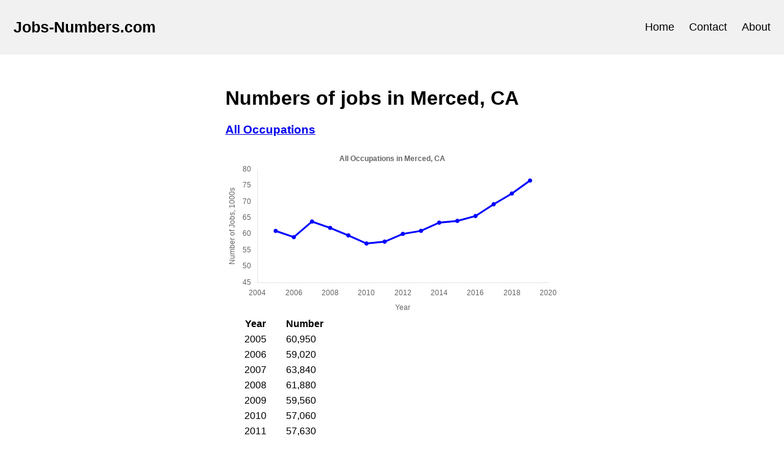

--- FILE ---
content_type: text/html; charset=utf-8
request_url: https://www.jobs-numbers.com/merced-ca.html
body_size: 5758
content:

<!DOCTYPE html>

<html>

<head>

<!-- Global site tag (gtag.js) - Google Analytics -->
<script async src="https://www.googletagmanager.com/gtag/js?id=UA-145394817-1"></script>
<script>
  window.dataLayer = window.dataLayer || [];
  function gtag(){dataLayer.push(arguments);}
  gtag('js', new Date());

  gtag('config', 'UA-145394817-1');
</script>


<link rel="stylesheet" type="text/css" href="static/style.css">
<script src="https://www.chartjs.org/dist/2.8.0/Chart.min.js"></script>
<script src="/js/scripts.js"></script>
<meta name="viewport" content="width=device-width, initial-scale=1">


<title>Occupation Statistics For Merced, CA | jobs-numbers.com</title>


</head>

<main>
    <body>
        <div class="header">
            <a href="/" class="logo">Jobs-Numbers.com</a>
            <div class="header-right">
                <a id="head-home" href="/">Home</a>
                <a id="head-contact" href="/contact.html">Contact</a>
                <a id="head-about" href="/about.html">About</a>
            </div>
        </div>
        <script>
            var activeDict = {
                "/":"head-home",
                "/contact.html":"head-contact",
                "/about.html":"head-about",
            }
            var url = window.location.pathname            
            if (url in activeDict) {
                elementId = activeDict[url]
                document.getElementById(elementId).setAttribute('class','active')
            }
        </script>
        <div id="article-content">
            

    <h1>Numbers of jobs in Merced, CA</h1>
    
    
        <div>
            
        <a href="merced-ca-all-occupations.html">
            <h3>All Occupations</h3>
        </a>
    
    
        
        <div>
        <canvas id="canvas_1"></canvas>
    </div>
    <script>
            var x_data=[2005,2006,2007,2008,2009,2010,2011,2012,2013,2014,2015,2016,2017,2018,2019,];
            var y_data=[60950.0,59020.0,63840.0,61880.0,59560.0,57060.0,57630.0,60030.0,60970.0,63510.0,64040.0,65550.0,69200.0,72510.0,76520.0,];
            var plotData = new PlotDataHolder(x_data, y_data, 'All Occupations', 'Merced, CA', 'canvas_1');
            addPlot(plotData);
    </script>
        
    
    <table>
        <tr>
            <th>Year</th>
            <th>Number</th>
        </tr>
        
            <tr>
                <td>2005</td>
                <td>60,950</td>
            </tr>
        
            <tr>
                <td>2006</td>
                <td>59,020</td>
            </tr>
        
            <tr>
                <td>2007</td>
                <td>63,840</td>
            </tr>
        
            <tr>
                <td>2008</td>
                <td>61,880</td>
            </tr>
        
            <tr>
                <td>2009</td>
                <td>59,560</td>
            </tr>
        
            <tr>
                <td>2010</td>
                <td>57,060</td>
            </tr>
        
            <tr>
                <td>2011</td>
                <td>57,630</td>
            </tr>
        
            <tr>
                <td>2012</td>
                <td>60,030</td>
            </tr>
        
            <tr>
                <td>2013</td>
                <td>60,970</td>
            </tr>
        
            <tr>
                <td>2014</td>
                <td>63,510</td>
            </tr>
        
            <tr>
                <td>2015</td>
                <td>64,040</td>
            </tr>
        
            <tr>
                <td>2016</td>
                <td>65,550</td>
            </tr>
        
            <tr>
                <td>2017</td>
                <td>69,200</td>
            </tr>
        
            <tr>
                <td>2018</td>
                <td>72,510</td>
            </tr>
        
            <tr>
                <td>2019</td>
                <td>76,520</td>
            </tr>
        
    </table>
        </div>
    
        <div>
            
        <a href="merced-ca-management-occupations.html">
            <h3>Management Occupations</h3>
        </a>
    
    
        
        <div>
        <canvas id="canvas_2"></canvas>
    </div>
    <script>
            var x_data=[2005,2006,2007,2008,2009,2010,2011,2012,2013,2014,2015,2016,2017,2018,2019,];
            var y_data=[1840.0,1650.0,1960.0,1930.0,1930.0,1730.0,1860.0,1950.0,2210.0,2360.0,2400.0,2230.0,2230.0,2130.0,2300.0,];
            var plotData = new PlotDataHolder(x_data, y_data, 'Management Occupations', 'Merced, CA', 'canvas_2');
            addPlot(plotData);
    </script>
        
    
    <table>
        <tr>
            <th>Year</th>
            <th>Number</th>
        </tr>
        
            <tr>
                <td>2005</td>
                <td>1,840</td>
            </tr>
        
            <tr>
                <td>2006</td>
                <td>1,650</td>
            </tr>
        
            <tr>
                <td>2007</td>
                <td>1,960</td>
            </tr>
        
            <tr>
                <td>2008</td>
                <td>1,930</td>
            </tr>
        
            <tr>
                <td>2009</td>
                <td>1,930</td>
            </tr>
        
            <tr>
                <td>2010</td>
                <td>1,730</td>
            </tr>
        
            <tr>
                <td>2011</td>
                <td>1,860</td>
            </tr>
        
            <tr>
                <td>2012</td>
                <td>1,950</td>
            </tr>
        
            <tr>
                <td>2013</td>
                <td>2,210</td>
            </tr>
        
            <tr>
                <td>2014</td>
                <td>2,360</td>
            </tr>
        
            <tr>
                <td>2015</td>
                <td>2,400</td>
            </tr>
        
            <tr>
                <td>2016</td>
                <td>2,230</td>
            </tr>
        
            <tr>
                <td>2017</td>
                <td>2,230</td>
            </tr>
        
            <tr>
                <td>2018</td>
                <td>2,130</td>
            </tr>
        
            <tr>
                <td>2019</td>
                <td>2,300</td>
            </tr>
        
    </table>
        </div>
    
        <div>
            
        <a href="merced-ca-business-and-financial-operations-occupations.html">
            <h3>Business and Financial Operations Occupations</h3>
        </a>
    
    
        
        <div>
        <canvas id="canvas_3"></canvas>
    </div>
    <script>
            var x_data=[2005,2006,2007,2008,2009,2010,2011,2012,2013,2014,2015,2016,2017,2018,2019,];
            var y_data=[850.0,930.0,1180.0,1120.0,960.0,850.0,980.0,1030.0,1070.0,1230.0,1270.0,1520.0,1660.0,1810.0,1710.0,];
            var plotData = new PlotDataHolder(x_data, y_data, 'Business and Financial Operations Occupations', 'Merced, CA', 'canvas_3');
            addPlot(plotData);
    </script>
        
    
    <table>
        <tr>
            <th>Year</th>
            <th>Number</th>
        </tr>
        
            <tr>
                <td>2005</td>
                <td>850</td>
            </tr>
        
            <tr>
                <td>2006</td>
                <td>930</td>
            </tr>
        
            <tr>
                <td>2007</td>
                <td>1,180</td>
            </tr>
        
            <tr>
                <td>2008</td>
                <td>1,120</td>
            </tr>
        
            <tr>
                <td>2009</td>
                <td>960</td>
            </tr>
        
            <tr>
                <td>2010</td>
                <td>850</td>
            </tr>
        
            <tr>
                <td>2011</td>
                <td>980</td>
            </tr>
        
            <tr>
                <td>2012</td>
                <td>1,030</td>
            </tr>
        
            <tr>
                <td>2013</td>
                <td>1,070</td>
            </tr>
        
            <tr>
                <td>2014</td>
                <td>1,230</td>
            </tr>
        
            <tr>
                <td>2015</td>
                <td>1,270</td>
            </tr>
        
            <tr>
                <td>2016</td>
                <td>1,520</td>
            </tr>
        
            <tr>
                <td>2017</td>
                <td>1,660</td>
            </tr>
        
            <tr>
                <td>2018</td>
                <td>1,810</td>
            </tr>
        
            <tr>
                <td>2019</td>
                <td>1,710</td>
            </tr>
        
    </table>
        </div>
    
        <div>
            
        <a href="merced-ca-computer-and-mathematical-occupations.html">
            <h3>Computer and Mathematical Occupations</h3>
        </a>
    
    
        
        <div>
        <canvas id="canvas_4"></canvas>
    </div>
    <script>
            var x_data=[2005,2006,2007,2008,2009,2010,2011,2012,2013,2014,2015,2016,2017,2018,2019,];
            var y_data=[240.0,290.0,240.0,240.0,240.0,250.0,300.0,270.0,270.0,500.0,560.0,600.0,290.0,170.0,120.0,];
            var plotData = new PlotDataHolder(x_data, y_data, 'Computer and Mathematical Occupations', 'Merced, CA', 'canvas_4');
            addPlot(plotData);
    </script>
        
    
    <table>
        <tr>
            <th>Year</th>
            <th>Number</th>
        </tr>
        
            <tr>
                <td>2005</td>
                <td>240</td>
            </tr>
        
            <tr>
                <td>2006</td>
                <td>290</td>
            </tr>
        
            <tr>
                <td>2007</td>
                <td>240</td>
            </tr>
        
            <tr>
                <td>2008</td>
                <td>240</td>
            </tr>
        
            <tr>
                <td>2009</td>
                <td>240</td>
            </tr>
        
            <tr>
                <td>2010</td>
                <td>250</td>
            </tr>
        
            <tr>
                <td>2011</td>
                <td>300</td>
            </tr>
        
            <tr>
                <td>2012</td>
                <td>270</td>
            </tr>
        
            <tr>
                <td>2013</td>
                <td>270</td>
            </tr>
        
            <tr>
                <td>2014</td>
                <td>500</td>
            </tr>
        
            <tr>
                <td>2015</td>
                <td>560</td>
            </tr>
        
            <tr>
                <td>2016</td>
                <td>600</td>
            </tr>
        
            <tr>
                <td>2017</td>
                <td>290</td>
            </tr>
        
            <tr>
                <td>2018</td>
                <td>170</td>
            </tr>
        
            <tr>
                <td>2019</td>
                <td>120</td>
            </tr>
        
    </table>
        </div>
    
        <div>
            
        <a href="merced-ca-architecture-and-engineering-occupations.html">
            <h3>Architecture and Engineering Occupations</h3>
        </a>
    
    
        
        <div>
        <canvas id="canvas_5"></canvas>
    </div>
    <script>
            var x_data=[2005,2006,2007,2008,2009,2010,2011,2012,2013,2014,2015,2016,2017,2018,2019,];
            var y_data=[80.0,30.0,130.0,30.0,110.0,70.0,50.0,60.0,80.0,80.0,90.0,130.0,100.0,100.0,50.0,];
            var plotData = new PlotDataHolder(x_data, y_data, 'Architecture and Engineering Occupations', 'Merced, CA', 'canvas_5');
            addPlot(plotData);
    </script>
        
    
    <table>
        <tr>
            <th>Year</th>
            <th>Number</th>
        </tr>
        
            <tr>
                <td>2005</td>
                <td>80</td>
            </tr>
        
            <tr>
                <td>2006</td>
                <td>30</td>
            </tr>
        
            <tr>
                <td>2007</td>
                <td>130</td>
            </tr>
        
            <tr>
                <td>2008</td>
                <td>30</td>
            </tr>
        
            <tr>
                <td>2009</td>
                <td>110</td>
            </tr>
        
            <tr>
                <td>2010</td>
                <td>70</td>
            </tr>
        
            <tr>
                <td>2011</td>
                <td>50</td>
            </tr>
        
            <tr>
                <td>2012</td>
                <td>60</td>
            </tr>
        
            <tr>
                <td>2013</td>
                <td>80</td>
            </tr>
        
            <tr>
                <td>2014</td>
                <td>80</td>
            </tr>
        
            <tr>
                <td>2015</td>
                <td>90</td>
            </tr>
        
            <tr>
                <td>2016</td>
                <td>130</td>
            </tr>
        
            <tr>
                <td>2017</td>
                <td>100</td>
            </tr>
        
            <tr>
                <td>2018</td>
                <td>100</td>
            </tr>
        
            <tr>
                <td>2019</td>
                <td>50</td>
            </tr>
        
    </table>
        </div>
    
        <div>
            
        <a href="merced-ca-life-physical-and-social-science-occupations.html">
            <h3>Life, Physical, and Social Science Occupations</h3>
        </a>
    
    
        
        <div>
        <canvas id="canvas_6"></canvas>
    </div>
    <script>
            var x_data=[2005,2006,2007,2008,2009,2010,2011,2012,2013,2014,2015,2016,2017,2018,2019,];
            var y_data=[130.0,140.0,40.0,140.0,110.0,150.0,190.0,120.0,180.0,560.0,360.0,450.0,210.0,300.0,220.0,];
            var plotData = new PlotDataHolder(x_data, y_data, 'Life, Physical, and Social Science Occupations', 'Merced, CA', 'canvas_6');
            addPlot(plotData);
    </script>
        
    
    <table>
        <tr>
            <th>Year</th>
            <th>Number</th>
        </tr>
        
            <tr>
                <td>2005</td>
                <td>130</td>
            </tr>
        
            <tr>
                <td>2006</td>
                <td>140</td>
            </tr>
        
            <tr>
                <td>2007</td>
                <td>40</td>
            </tr>
        
            <tr>
                <td>2008</td>
                <td>140</td>
            </tr>
        
            <tr>
                <td>2009</td>
                <td>110</td>
            </tr>
        
            <tr>
                <td>2010</td>
                <td>150</td>
            </tr>
        
            <tr>
                <td>2011</td>
                <td>190</td>
            </tr>
        
            <tr>
                <td>2012</td>
                <td>120</td>
            </tr>
        
            <tr>
                <td>2013</td>
                <td>180</td>
            </tr>
        
            <tr>
                <td>2014</td>
                <td>560</td>
            </tr>
        
            <tr>
                <td>2015</td>
                <td>360</td>
            </tr>
        
            <tr>
                <td>2016</td>
                <td>450</td>
            </tr>
        
            <tr>
                <td>2017</td>
                <td>210</td>
            </tr>
        
            <tr>
                <td>2018</td>
                <td>300</td>
            </tr>
        
            <tr>
                <td>2019</td>
                <td>220</td>
            </tr>
        
    </table>
        </div>
    
        <div>
            
        <a href="merced-ca-community-and-social-service-occupations.html">
            <h3>Community and Social Service Occupations</h3>
        </a>
    
    
        
        <div>
        <canvas id="canvas_7"></canvas>
    </div>
    <script>
            var x_data=[2005,2006,2007,2008,2009,2010,2011,2012,2013,2014,2015,2016,2017,2018,2019,];
            var y_data=[500.0,380.0,420.0,340.0,410.0,660.0,850.0,520.0,670.0,730.0,1140.0,1010.0,800.0,1140.0,1530.0,];
            var plotData = new PlotDataHolder(x_data, y_data, 'Community and Social Service Occupations', 'Merced, CA', 'canvas_7');
            addPlot(plotData);
    </script>
        
    
    <table>
        <tr>
            <th>Year</th>
            <th>Number</th>
        </tr>
        
            <tr>
                <td>2005</td>
                <td>500</td>
            </tr>
        
            <tr>
                <td>2006</td>
                <td>380</td>
            </tr>
        
            <tr>
                <td>2007</td>
                <td>420</td>
            </tr>
        
            <tr>
                <td>2008</td>
                <td>340</td>
            </tr>
        
            <tr>
                <td>2009</td>
                <td>410</td>
            </tr>
        
            <tr>
                <td>2010</td>
                <td>660</td>
            </tr>
        
            <tr>
                <td>2011</td>
                <td>850</td>
            </tr>
        
            <tr>
                <td>2012</td>
                <td>520</td>
            </tr>
        
            <tr>
                <td>2013</td>
                <td>670</td>
            </tr>
        
            <tr>
                <td>2014</td>
                <td>730</td>
            </tr>
        
            <tr>
                <td>2015</td>
                <td>1,140</td>
            </tr>
        
            <tr>
                <td>2016</td>
                <td>1,010</td>
            </tr>
        
            <tr>
                <td>2017</td>
                <td>800</td>
            </tr>
        
            <tr>
                <td>2018</td>
                <td>1,140</td>
            </tr>
        
            <tr>
                <td>2019</td>
                <td>1,530</td>
            </tr>
        
    </table>
        </div>
    
        <div>
            
        <a href="merced-ca-legal-occupations.html">
            <h3>Legal Occupations</h3>
        </a>
    
    
        
        <div>
        <canvas id="canvas_8"></canvas>
    </div>
    <script>
            var x_data=[2006,2007,2008,2009,2010,2011,2012,2013,2014,2015,2016,2017,];
            var y_data=[30.0,40.0,40.0,150.0,80.0,70.0,70.0,60.0,60.0,120.0,90.0,70.0,];
            var plotData = new PlotDataHolder(x_data, y_data, 'Legal Occupations', 'Merced, CA', 'canvas_8');
            addPlot(plotData);
    </script>
        
    
    <table>
        <tr>
            <th>Year</th>
            <th>Number</th>
        </tr>
        
            <tr>
                <td>2006</td>
                <td>30</td>
            </tr>
        
            <tr>
                <td>2007</td>
                <td>40</td>
            </tr>
        
            <tr>
                <td>2008</td>
                <td>40</td>
            </tr>
        
            <tr>
                <td>2009</td>
                <td>150</td>
            </tr>
        
            <tr>
                <td>2010</td>
                <td>80</td>
            </tr>
        
            <tr>
                <td>2011</td>
                <td>70</td>
            </tr>
        
            <tr>
                <td>2012</td>
                <td>70</td>
            </tr>
        
            <tr>
                <td>2013</td>
                <td>60</td>
            </tr>
        
            <tr>
                <td>2014</td>
                <td>60</td>
            </tr>
        
            <tr>
                <td>2015</td>
                <td>120</td>
            </tr>
        
            <tr>
                <td>2016</td>
                <td>90</td>
            </tr>
        
            <tr>
                <td>2017</td>
                <td>70</td>
            </tr>
        
    </table>
        </div>
    
        <div>
            
        <a href="merced-ca-educational-instruction-and-library-occupations.html">
            <h3>Educational Instruction and Library Occupations</h3>
        </a>
    
    
        
        <div>
        <canvas id="canvas_9"></canvas>
    </div>
    <script>
            var x_data=[2005,2006,2007,2008,2009,2010,2011,2012,2013,2014,2015,2016,2017,2018,2019,];
            var y_data=[4740.0,4410.0,5420.0,5720.0,5660.0,5430.0,4040.0,4710.0,4770.0,5100.0,5260.0,5450.0,5430.0,5620.0,6100.0,];
            var plotData = new PlotDataHolder(x_data, y_data, 'Educational Instruction and Library Occupations', 'Merced, CA', 'canvas_9');
            addPlot(plotData);
    </script>
        
    
    <table>
        <tr>
            <th>Year</th>
            <th>Number</th>
        </tr>
        
            <tr>
                <td>2005</td>
                <td>4,740</td>
            </tr>
        
            <tr>
                <td>2006</td>
                <td>4,410</td>
            </tr>
        
            <tr>
                <td>2007</td>
                <td>5,420</td>
            </tr>
        
            <tr>
                <td>2008</td>
                <td>5,720</td>
            </tr>
        
            <tr>
                <td>2009</td>
                <td>5,660</td>
            </tr>
        
            <tr>
                <td>2010</td>
                <td>5,430</td>
            </tr>
        
            <tr>
                <td>2011</td>
                <td>4,040</td>
            </tr>
        
            <tr>
                <td>2012</td>
                <td>4,710</td>
            </tr>
        
            <tr>
                <td>2013</td>
                <td>4,770</td>
            </tr>
        
            <tr>
                <td>2014</td>
                <td>5,100</td>
            </tr>
        
            <tr>
                <td>2015</td>
                <td>5,260</td>
            </tr>
        
            <tr>
                <td>2016</td>
                <td>5,450</td>
            </tr>
        
            <tr>
                <td>2017</td>
                <td>5,430</td>
            </tr>
        
            <tr>
                <td>2018</td>
                <td>5,620</td>
            </tr>
        
            <tr>
                <td>2019</td>
                <td>6,100</td>
            </tr>
        
    </table>
        </div>
    
        <div>
            
        <a href="merced-ca-arts-design-entertainment-sports-and-media-occupations.html">
            <h3>Arts, Design, Entertainment, Sports, and Media Occupations</h3>
        </a>
    
    
        
        <div>
        <canvas id="canvas_10"></canvas>
    </div>
    <script>
            var x_data=[2005,2006,2007,2008,2009,2010,2011,2012,2013,2014,2015,2016,2017,2018,2019,];
            var y_data=[160.0,250.0,300.0,300.0,190.0,0.0,0.0,30.0,220.0,90.0,220.0,190.0,170.0,190.0,100.0,];
            var plotData = new PlotDataHolder(x_data, y_data, 'Arts, Design, Entertainment, Sports, and Media Occupations', 'Merced, CA', 'canvas_10');
            addPlot(plotData);
    </script>
        
    
    <table>
        <tr>
            <th>Year</th>
            <th>Number</th>
        </tr>
        
            <tr>
                <td>2005</td>
                <td>160</td>
            </tr>
        
            <tr>
                <td>2006</td>
                <td>250</td>
            </tr>
        
            <tr>
                <td>2007</td>
                <td>300</td>
            </tr>
        
            <tr>
                <td>2008</td>
                <td>300</td>
            </tr>
        
            <tr>
                <td>2009</td>
                <td>190</td>
            </tr>
        
            <tr>
                <td>2010</td>
                <td>0</td>
            </tr>
        
            <tr>
                <td>2011</td>
                <td>0</td>
            </tr>
        
            <tr>
                <td>2012</td>
                <td>30</td>
            </tr>
        
            <tr>
                <td>2013</td>
                <td>220</td>
            </tr>
        
            <tr>
                <td>2014</td>
                <td>90</td>
            </tr>
        
            <tr>
                <td>2015</td>
                <td>220</td>
            </tr>
        
            <tr>
                <td>2016</td>
                <td>190</td>
            </tr>
        
            <tr>
                <td>2017</td>
                <td>170</td>
            </tr>
        
            <tr>
                <td>2018</td>
                <td>190</td>
            </tr>
        
            <tr>
                <td>2019</td>
                <td>100</td>
            </tr>
        
    </table>
        </div>
    
        <div>
            
        <a href="merced-ca-healthcare-practitioners-and-technical-occupations.html">
            <h3>Healthcare Practitioners and Technical Occupations</h3>
        </a>
    
    
        
        <div>
        <canvas id="canvas_11"></canvas>
    </div>
    <script>
            var x_data=[2005,2007,2008,2009,2010,2011,2012,2013,2014,2015,2016,2017,2018,2019,];
            var y_data=[1130.0,680.0,660.0,1440.0,1170.0,770.0,1770.0,1750.0,1710.0,1850.0,2000.0,1680.0,2220.0,2190.0,];
            var plotData = new PlotDataHolder(x_data, y_data, 'Healthcare Practitioners and Technical Occupations', 'Merced, CA', 'canvas_11');
            addPlot(plotData);
    </script>
        
    
    <table>
        <tr>
            <th>Year</th>
            <th>Number</th>
        </tr>
        
            <tr>
                <td>2005</td>
                <td>1,130</td>
            </tr>
        
            <tr>
                <td>2007</td>
                <td>680</td>
            </tr>
        
            <tr>
                <td>2008</td>
                <td>660</td>
            </tr>
        
            <tr>
                <td>2009</td>
                <td>1,440</td>
            </tr>
        
            <tr>
                <td>2010</td>
                <td>1,170</td>
            </tr>
        
            <tr>
                <td>2011</td>
                <td>770</td>
            </tr>
        
            <tr>
                <td>2012</td>
                <td>1,770</td>
            </tr>
        
            <tr>
                <td>2013</td>
                <td>1,750</td>
            </tr>
        
            <tr>
                <td>2014</td>
                <td>1,710</td>
            </tr>
        
            <tr>
                <td>2015</td>
                <td>1,850</td>
            </tr>
        
            <tr>
                <td>2016</td>
                <td>2,000</td>
            </tr>
        
            <tr>
                <td>2017</td>
                <td>1,680</td>
            </tr>
        
            <tr>
                <td>2018</td>
                <td>2,220</td>
            </tr>
        
            <tr>
                <td>2019</td>
                <td>2,190</td>
            </tr>
        
    </table>
        </div>
    
        <div>
            
        <a href="merced-ca-healthcare-support-occupations.html">
            <h3>Healthcare Support Occupations</h3>
        </a>
    
    
        
        <div>
        <canvas id="canvas_12"></canvas>
    </div>
    <script>
            var x_data=[2005,2006,2007,2008,2009,2010,2011,2012,2013,2014,2015,2016,2017,2018,2019,];
            var y_data=[1340.0,1330.0,1360.0,1450.0,1380.0,1700.0,1110.0,1610.0,1540.0,1590.0,1770.0,1600.0,3050.0,3360.0,4150.0,];
            var plotData = new PlotDataHolder(x_data, y_data, 'Healthcare Support Occupations', 'Merced, CA', 'canvas_12');
            addPlot(plotData);
    </script>
        
    
    <table>
        <tr>
            <th>Year</th>
            <th>Number</th>
        </tr>
        
            <tr>
                <td>2005</td>
                <td>1,340</td>
            </tr>
        
            <tr>
                <td>2006</td>
                <td>1,330</td>
            </tr>
        
            <tr>
                <td>2007</td>
                <td>1,360</td>
            </tr>
        
            <tr>
                <td>2008</td>
                <td>1,450</td>
            </tr>
        
            <tr>
                <td>2009</td>
                <td>1,380</td>
            </tr>
        
            <tr>
                <td>2010</td>
                <td>1,700</td>
            </tr>
        
            <tr>
                <td>2011</td>
                <td>1,110</td>
            </tr>
        
            <tr>
                <td>2012</td>
                <td>1,610</td>
            </tr>
        
            <tr>
                <td>2013</td>
                <td>1,540</td>
            </tr>
        
            <tr>
                <td>2014</td>
                <td>1,590</td>
            </tr>
        
            <tr>
                <td>2015</td>
                <td>1,770</td>
            </tr>
        
            <tr>
                <td>2016</td>
                <td>1,600</td>
            </tr>
        
            <tr>
                <td>2017</td>
                <td>3,050</td>
            </tr>
        
            <tr>
                <td>2018</td>
                <td>3,360</td>
            </tr>
        
            <tr>
                <td>2019</td>
                <td>4,150</td>
            </tr>
        
    </table>
        </div>
    
        <div>
            
        <a href="merced-ca-protective-service-occupations.html">
            <h3>Protective Service Occupations</h3>
        </a>
    
    
        
        <div>
        <canvas id="canvas_13"></canvas>
    </div>
    <script>
            var x_data=[2005,2006,2007,2008,2009,2010,2011,2012,2013,2014,2015,2016,2017,2018,2019,];
            var y_data=[1010.0,270.0,1080.0,1020.0,890.0,1020.0,940.0,650.0,880.0,870.0,1400.0,1080.0,1390.0,1090.0,1030.0,];
            var plotData = new PlotDataHolder(x_data, y_data, 'Protective Service Occupations', 'Merced, CA', 'canvas_13');
            addPlot(plotData);
    </script>
        
    
    <table>
        <tr>
            <th>Year</th>
            <th>Number</th>
        </tr>
        
            <tr>
                <td>2005</td>
                <td>1,010</td>
            </tr>
        
            <tr>
                <td>2006</td>
                <td>270</td>
            </tr>
        
            <tr>
                <td>2007</td>
                <td>1,080</td>
            </tr>
        
            <tr>
                <td>2008</td>
                <td>1,020</td>
            </tr>
        
            <tr>
                <td>2009</td>
                <td>890</td>
            </tr>
        
            <tr>
                <td>2010</td>
                <td>1,020</td>
            </tr>
        
            <tr>
                <td>2011</td>
                <td>940</td>
            </tr>
        
            <tr>
                <td>2012</td>
                <td>650</td>
            </tr>
        
            <tr>
                <td>2013</td>
                <td>880</td>
            </tr>
        
            <tr>
                <td>2014</td>
                <td>870</td>
            </tr>
        
            <tr>
                <td>2015</td>
                <td>1,400</td>
            </tr>
        
            <tr>
                <td>2016</td>
                <td>1,080</td>
            </tr>
        
            <tr>
                <td>2017</td>
                <td>1,390</td>
            </tr>
        
            <tr>
                <td>2018</td>
                <td>1,090</td>
            </tr>
        
            <tr>
                <td>2019</td>
                <td>1,030</td>
            </tr>
        
    </table>
        </div>
    
        <div>
            
        <a href="merced-ca-food-preparation-and-serving-related-occupations.html">
            <h3>Food Preparation and Serving Related Occupations</h3>
        </a>
    
    
        
        <div>
        <canvas id="canvas_14"></canvas>
    </div>
    <script>
            var x_data=[2005,2006,2007,2008,2009,2010,2011,2012,2013,2014,2015,2016,2017,2018,2019,];
            var y_data=[3200.0,4550.0,4470.0,5010.0,4830.0,4950.0,4530.0,4500.0,4610.0,4910.0,5350.0,5690.0,4980.0,5250.0,5360.0,];
            var plotData = new PlotDataHolder(x_data, y_data, 'Food Preparation and Serving Related Occupations', 'Merced, CA', 'canvas_14');
            addPlot(plotData);
    </script>
        
    
    <table>
        <tr>
            <th>Year</th>
            <th>Number</th>
        </tr>
        
            <tr>
                <td>2005</td>
                <td>3,200</td>
            </tr>
        
            <tr>
                <td>2006</td>
                <td>4,550</td>
            </tr>
        
            <tr>
                <td>2007</td>
                <td>4,470</td>
            </tr>
        
            <tr>
                <td>2008</td>
                <td>5,010</td>
            </tr>
        
            <tr>
                <td>2009</td>
                <td>4,830</td>
            </tr>
        
            <tr>
                <td>2010</td>
                <td>4,950</td>
            </tr>
        
            <tr>
                <td>2011</td>
                <td>4,530</td>
            </tr>
        
            <tr>
                <td>2012</td>
                <td>4,500</td>
            </tr>
        
            <tr>
                <td>2013</td>
                <td>4,610</td>
            </tr>
        
            <tr>
                <td>2014</td>
                <td>4,910</td>
            </tr>
        
            <tr>
                <td>2015</td>
                <td>5,350</td>
            </tr>
        
            <tr>
                <td>2016</td>
                <td>5,690</td>
            </tr>
        
            <tr>
                <td>2017</td>
                <td>4,980</td>
            </tr>
        
            <tr>
                <td>2018</td>
                <td>5,250</td>
            </tr>
        
            <tr>
                <td>2019</td>
                <td>5,360</td>
            </tr>
        
    </table>
        </div>
    
        <div>
            
        <a href="merced-ca-building-and-grounds-cleaning-and-maintenance-occupations.html">
            <h3>Building and Grounds Cleaning and Maintenance Occupations</h3>
        </a>
    
    
        
        <div>
        <canvas id="canvas_15"></canvas>
    </div>
    <script>
            var x_data=[2005,2006,2007,2008,2009,2010,2011,2012,2013,2014,2015,2016,2017,2018,2019,];
            var y_data=[1710.0,1850.0,1880.0,1850.0,1740.0,1660.0,1810.0,1620.0,1770.0,1650.0,1800.0,1930.0,1880.0,1890.0,1830.0,];
            var plotData = new PlotDataHolder(x_data, y_data, 'Building and Grounds Cleaning and Maintenance Occupations', 'Merced, CA', 'canvas_15');
            addPlot(plotData);
    </script>
        
    
    <table>
        <tr>
            <th>Year</th>
            <th>Number</th>
        </tr>
        
            <tr>
                <td>2005</td>
                <td>1,710</td>
            </tr>
        
            <tr>
                <td>2006</td>
                <td>1,850</td>
            </tr>
        
            <tr>
                <td>2007</td>
                <td>1,880</td>
            </tr>
        
            <tr>
                <td>2008</td>
                <td>1,850</td>
            </tr>
        
            <tr>
                <td>2009</td>
                <td>1,740</td>
            </tr>
        
            <tr>
                <td>2010</td>
                <td>1,660</td>
            </tr>
        
            <tr>
                <td>2011</td>
                <td>1,810</td>
            </tr>
        
            <tr>
                <td>2012</td>
                <td>1,620</td>
            </tr>
        
            <tr>
                <td>2013</td>
                <td>1,770</td>
            </tr>
        
            <tr>
                <td>2014</td>
                <td>1,650</td>
            </tr>
        
            <tr>
                <td>2015</td>
                <td>1,800</td>
            </tr>
        
            <tr>
                <td>2016</td>
                <td>1,930</td>
            </tr>
        
            <tr>
                <td>2017</td>
                <td>1,880</td>
            </tr>
        
            <tr>
                <td>2018</td>
                <td>1,890</td>
            </tr>
        
            <tr>
                <td>2019</td>
                <td>1,830</td>
            </tr>
        
    </table>
        </div>
    
        <div>
            
        <a href="merced-ca-personal-care-and-service-occupations.html">
            <h3>Personal Care and Service Occupations</h3>
        </a>
    
    
        
        <div>
        <canvas id="canvas_16"></canvas>
    </div>
    <script>
            var x_data=[2005,2006,2007,2008,2009,2010,2011,2012,2013,2014,2015,2016,2017,2018,2019,];
            var y_data=[740.0,180.0,540.0,580.0,760.0,880.0,880.0,990.0,850.0,760.0,700.0,560.0,780.0,770.0,630.0,];
            var plotData = new PlotDataHolder(x_data, y_data, 'Personal Care and Service Occupations', 'Merced, CA', 'canvas_16');
            addPlot(plotData);
    </script>
        
    
    <table>
        <tr>
            <th>Year</th>
            <th>Number</th>
        </tr>
        
            <tr>
                <td>2005</td>
                <td>740</td>
            </tr>
        
            <tr>
                <td>2006</td>
                <td>180</td>
            </tr>
        
            <tr>
                <td>2007</td>
                <td>540</td>
            </tr>
        
            <tr>
                <td>2008</td>
                <td>580</td>
            </tr>
        
            <tr>
                <td>2009</td>
                <td>760</td>
            </tr>
        
            <tr>
                <td>2010</td>
                <td>880</td>
            </tr>
        
            <tr>
                <td>2011</td>
                <td>880</td>
            </tr>
        
            <tr>
                <td>2012</td>
                <td>990</td>
            </tr>
        
            <tr>
                <td>2013</td>
                <td>850</td>
            </tr>
        
            <tr>
                <td>2014</td>
                <td>760</td>
            </tr>
        
            <tr>
                <td>2015</td>
                <td>700</td>
            </tr>
        
            <tr>
                <td>2016</td>
                <td>560</td>
            </tr>
        
            <tr>
                <td>2017</td>
                <td>780</td>
            </tr>
        
            <tr>
                <td>2018</td>
                <td>770</td>
            </tr>
        
            <tr>
                <td>2019</td>
                <td>630</td>
            </tr>
        
    </table>
        </div>
    
        <div>
            
        <a href="merced-ca-sales-and-related-occupations.html">
            <h3>Sales and Related Occupations</h3>
        </a>
    
    
        
        <div>
        <canvas id="canvas_17"></canvas>
    </div>
    <script>
            var x_data=[2005,2006,2007,2008,2009,2010,2011,2012,2013,2014,2015,2016,2017,2018,2019,];
            var y_data=[5280.0,5520.0,5550.0,5290.0,5050.0,4840.0,4840.0,5250.0,5570.0,5720.0,5650.0,5790.0,5960.0,6570.0,6570.0,];
            var plotData = new PlotDataHolder(x_data, y_data, 'Sales and Related Occupations', 'Merced, CA', 'canvas_17');
            addPlot(plotData);
    </script>
        
    
    <table>
        <tr>
            <th>Year</th>
            <th>Number</th>
        </tr>
        
            <tr>
                <td>2005</td>
                <td>5,280</td>
            </tr>
        
            <tr>
                <td>2006</td>
                <td>5,520</td>
            </tr>
        
            <tr>
                <td>2007</td>
                <td>5,550</td>
            </tr>
        
            <tr>
                <td>2008</td>
                <td>5,290</td>
            </tr>
        
            <tr>
                <td>2009</td>
                <td>5,050</td>
            </tr>
        
            <tr>
                <td>2010</td>
                <td>4,840</td>
            </tr>
        
            <tr>
                <td>2011</td>
                <td>4,840</td>
            </tr>
        
            <tr>
                <td>2012</td>
                <td>5,250</td>
            </tr>
        
            <tr>
                <td>2013</td>
                <td>5,570</td>
            </tr>
        
            <tr>
                <td>2014</td>
                <td>5,720</td>
            </tr>
        
            <tr>
                <td>2015</td>
                <td>5,650</td>
            </tr>
        
            <tr>
                <td>2016</td>
                <td>5,790</td>
            </tr>
        
            <tr>
                <td>2017</td>
                <td>5,960</td>
            </tr>
        
            <tr>
                <td>2018</td>
                <td>6,570</td>
            </tr>
        
            <tr>
                <td>2019</td>
                <td>6,570</td>
            </tr>
        
    </table>
        </div>
    
        <div>
            
        <a href="merced-ca-office-and-administrative-support-occupations.html">
            <h3>Office and Administrative Support Occupations</h3>
        </a>
    
    
        
        <div>
        <canvas id="canvas_18"></canvas>
    </div>
    <script>
            var x_data=[2005,2006,2007,2008,2009,2010,2011,2012,2013,2014,2015,2016,2017,2018,2019,];
            var y_data=[6850.0,6960.0,6750.0,7660.0,7330.0,7220.0,6280.0,7300.0,7440.0,7580.0,7260.0,7110.0,7670.0,8030.0,7450.0,];
            var plotData = new PlotDataHolder(x_data, y_data, 'Office and Administrative Support Occupations', 'Merced, CA', 'canvas_18');
            addPlot(plotData);
    </script>
        
    
    <table>
        <tr>
            <th>Year</th>
            <th>Number</th>
        </tr>
        
            <tr>
                <td>2005</td>
                <td>6,850</td>
            </tr>
        
            <tr>
                <td>2006</td>
                <td>6,960</td>
            </tr>
        
            <tr>
                <td>2007</td>
                <td>6,750</td>
            </tr>
        
            <tr>
                <td>2008</td>
                <td>7,660</td>
            </tr>
        
            <tr>
                <td>2009</td>
                <td>7,330</td>
            </tr>
        
            <tr>
                <td>2010</td>
                <td>7,220</td>
            </tr>
        
            <tr>
                <td>2011</td>
                <td>6,280</td>
            </tr>
        
            <tr>
                <td>2012</td>
                <td>7,300</td>
            </tr>
        
            <tr>
                <td>2013</td>
                <td>7,440</td>
            </tr>
        
            <tr>
                <td>2014</td>
                <td>7,580</td>
            </tr>
        
            <tr>
                <td>2015</td>
                <td>7,260</td>
            </tr>
        
            <tr>
                <td>2016</td>
                <td>7,110</td>
            </tr>
        
            <tr>
                <td>2017</td>
                <td>7,670</td>
            </tr>
        
            <tr>
                <td>2018</td>
                <td>8,030</td>
            </tr>
        
            <tr>
                <td>2019</td>
                <td>7,450</td>
            </tr>
        
    </table>
        </div>
    
        <div>
            
        <a href="merced-ca-farming-fishing-and-forestry-occupations.html">
            <h3>Farming, Fishing, and Forestry Occupations</h3>
        </a>
    
    
        
        <div>
        <canvas id="canvas_19"></canvas>
    </div>
    <script>
            var x_data=[2005,2006,2007,2008,2009,2010,2011,2012,2013,2014,2015,2016,2017,2018,2019,];
            var y_data=[3680.0,3670.0,4270.0,3830.0,3600.0,2710.0,3150.0,3560.0,4440.0,5210.0,4530.0,4390.0,4520.0,5410.0,6110.0,];
            var plotData = new PlotDataHolder(x_data, y_data, 'Farming, Fishing, and Forestry Occupations', 'Merced, CA', 'canvas_19');
            addPlot(plotData);
    </script>
        
    
    <table>
        <tr>
            <th>Year</th>
            <th>Number</th>
        </tr>
        
            <tr>
                <td>2005</td>
                <td>3,680</td>
            </tr>
        
            <tr>
                <td>2006</td>
                <td>3,670</td>
            </tr>
        
            <tr>
                <td>2007</td>
                <td>4,270</td>
            </tr>
        
            <tr>
                <td>2008</td>
                <td>3,830</td>
            </tr>
        
            <tr>
                <td>2009</td>
                <td>3,600</td>
            </tr>
        
            <tr>
                <td>2010</td>
                <td>2,710</td>
            </tr>
        
            <tr>
                <td>2011</td>
                <td>3,150</td>
            </tr>
        
            <tr>
                <td>2012</td>
                <td>3,560</td>
            </tr>
        
            <tr>
                <td>2013</td>
                <td>4,440</td>
            </tr>
        
            <tr>
                <td>2014</td>
                <td>5,210</td>
            </tr>
        
            <tr>
                <td>2015</td>
                <td>4,530</td>
            </tr>
        
            <tr>
                <td>2016</td>
                <td>4,390</td>
            </tr>
        
            <tr>
                <td>2017</td>
                <td>4,520</td>
            </tr>
        
            <tr>
                <td>2018</td>
                <td>5,410</td>
            </tr>
        
            <tr>
                <td>2019</td>
                <td>6,110</td>
            </tr>
        
    </table>
        </div>
    
        <div>
            
        <a href="merced-ca-construction-and-extraction-occupations.html">
            <h3>Construction and Extraction Occupations</h3>
        </a>
    
    
        
        <div>
        <canvas id="canvas_20"></canvas>
    </div>
    <script>
            var x_data=[2005,2006,2007,2008,2009,2010,2011,2012,2013,2014,2015,2016,2017,2018,2019,];
            var y_data=[2510.0,1930.0,2680.0,1890.0,1450.0,1070.0,1040.0,970.0,1170.0,1150.0,1190.0,1190.0,1330.0,1510.0,1900.0,];
            var plotData = new PlotDataHolder(x_data, y_data, 'Construction and Extraction Occupations', 'Merced, CA', 'canvas_20');
            addPlot(plotData);
    </script>
        
    
    <table>
        <tr>
            <th>Year</th>
            <th>Number</th>
        </tr>
        
            <tr>
                <td>2005</td>
                <td>2,510</td>
            </tr>
        
            <tr>
                <td>2006</td>
                <td>1,930</td>
            </tr>
        
            <tr>
                <td>2007</td>
                <td>2,680</td>
            </tr>
        
            <tr>
                <td>2008</td>
                <td>1,890</td>
            </tr>
        
            <tr>
                <td>2009</td>
                <td>1,450</td>
            </tr>
        
            <tr>
                <td>2010</td>
                <td>1,070</td>
            </tr>
        
            <tr>
                <td>2011</td>
                <td>1,040</td>
            </tr>
        
            <tr>
                <td>2012</td>
                <td>970</td>
            </tr>
        
            <tr>
                <td>2013</td>
                <td>1,170</td>
            </tr>
        
            <tr>
                <td>2014</td>
                <td>1,150</td>
            </tr>
        
            <tr>
                <td>2015</td>
                <td>1,190</td>
            </tr>
        
            <tr>
                <td>2016</td>
                <td>1,190</td>
            </tr>
        
            <tr>
                <td>2017</td>
                <td>1,330</td>
            </tr>
        
            <tr>
                <td>2018</td>
                <td>1,510</td>
            </tr>
        
            <tr>
                <td>2019</td>
                <td>1,900</td>
            </tr>
        
    </table>
        </div>
    
        <div>
            
        <a href="merced-ca-installation-maintenance-and-repair-occupations.html">
            <h3>Installation, Maintenance, and Repair Occupations</h3>
        </a>
    
    
        
        <div>
        <canvas id="canvas_21"></canvas>
    </div>
    <script>
            var x_data=[2005,2006,2007,2008,2009,2010,2011,2012,2013,2014,2015,2016,2017,2018,2019,];
            var y_data=[2190.0,2210.0,2090.0,2260.0,2030.0,2080.0,2100.0,2260.0,2040.0,2220.0,2160.0,2160.0,2270.0,2570.0,2560.0,];
            var plotData = new PlotDataHolder(x_data, y_data, 'Installation, Maintenance, and Repair Occupations', 'Merced, CA', 'canvas_21');
            addPlot(plotData);
    </script>
        
    
    <table>
        <tr>
            <th>Year</th>
            <th>Number</th>
        </tr>
        
            <tr>
                <td>2005</td>
                <td>2,190</td>
            </tr>
        
            <tr>
                <td>2006</td>
                <td>2,210</td>
            </tr>
        
            <tr>
                <td>2007</td>
                <td>2,090</td>
            </tr>
        
            <tr>
                <td>2008</td>
                <td>2,260</td>
            </tr>
        
            <tr>
                <td>2009</td>
                <td>2,030</td>
            </tr>
        
            <tr>
                <td>2010</td>
                <td>2,080</td>
            </tr>
        
            <tr>
                <td>2011</td>
                <td>2,100</td>
            </tr>
        
            <tr>
                <td>2012</td>
                <td>2,260</td>
            </tr>
        
            <tr>
                <td>2013</td>
                <td>2,040</td>
            </tr>
        
            <tr>
                <td>2014</td>
                <td>2,220</td>
            </tr>
        
            <tr>
                <td>2015</td>
                <td>2,160</td>
            </tr>
        
            <tr>
                <td>2016</td>
                <td>2,160</td>
            </tr>
        
            <tr>
                <td>2017</td>
                <td>2,270</td>
            </tr>
        
            <tr>
                <td>2018</td>
                <td>2,570</td>
            </tr>
        
            <tr>
                <td>2019</td>
                <td>2,560</td>
            </tr>
        
    </table>
        </div>
    
        <div>
            
        <a href="merced-ca-production-occupations.html">
            <h3>Production Occupations</h3>
        </a>
    
    
        
        <div>
        <canvas id="canvas_22"></canvas>
    </div>
    <script>
            var x_data=[2005,2006,2007,2008,2009,2010,2011,2012,2013,2014,2015,2016,2017,2018,2019,];
            var y_data=[3060.0,2020.0,4090.0,1950.0,3270.0,2850.0,2810.0,2450.0,2000.0,3520.0,2730.0,3050.0,3650.0,3450.0,3110.0,];
            var plotData = new PlotDataHolder(x_data, y_data, 'Production Occupations', 'Merced, CA', 'canvas_22');
            addPlot(plotData);
    </script>
        
    
    <table>
        <tr>
            <th>Year</th>
            <th>Number</th>
        </tr>
        
            <tr>
                <td>2005</td>
                <td>3,060</td>
            </tr>
        
            <tr>
                <td>2006</td>
                <td>2,020</td>
            </tr>
        
            <tr>
                <td>2007</td>
                <td>4,090</td>
            </tr>
        
            <tr>
                <td>2008</td>
                <td>1,950</td>
            </tr>
        
            <tr>
                <td>2009</td>
                <td>3,270</td>
            </tr>
        
            <tr>
                <td>2010</td>
                <td>2,850</td>
            </tr>
        
            <tr>
                <td>2011</td>
                <td>2,810</td>
            </tr>
        
            <tr>
                <td>2012</td>
                <td>2,450</td>
            </tr>
        
            <tr>
                <td>2013</td>
                <td>2,000</td>
            </tr>
        
            <tr>
                <td>2014</td>
                <td>3,520</td>
            </tr>
        
            <tr>
                <td>2015</td>
                <td>2,730</td>
            </tr>
        
            <tr>
                <td>2016</td>
                <td>3,050</td>
            </tr>
        
            <tr>
                <td>2017</td>
                <td>3,650</td>
            </tr>
        
            <tr>
                <td>2018</td>
                <td>3,450</td>
            </tr>
        
            <tr>
                <td>2019</td>
                <td>3,110</td>
            </tr>
        
    </table>
        </div>
    
        <div>
            
        <a href="merced-ca-transportation-and-material-moving-occupations.html">
            <h3>Transportation and Material Moving Occupations</h3>
        </a>
    
    
        
        <div>
        <canvas id="canvas_23"></canvas>
    </div>
    <script>
            var x_data=[2005,2006,2007,2008,2009,2010,2011,2012,2013,2014,2015,2016,2017,2018,2019,];
            var y_data=[5300.0,5090.0,5690.0,5720.0,5990.0,5030.0,5200.0,5840.0,5760.0,6050.0,5820.0,6170.0,6660.0,7280.0,7450.0,];
            var plotData = new PlotDataHolder(x_data, y_data, 'Transportation and Material Moving Occupations', 'Merced, CA', 'canvas_23');
            addPlot(plotData);
    </script>
        
    
    <table>
        <tr>
            <th>Year</th>
            <th>Number</th>
        </tr>
        
            <tr>
                <td>2005</td>
                <td>5,300</td>
            </tr>
        
            <tr>
                <td>2006</td>
                <td>5,090</td>
            </tr>
        
            <tr>
                <td>2007</td>
                <td>5,690</td>
            </tr>
        
            <tr>
                <td>2008</td>
                <td>5,720</td>
            </tr>
        
            <tr>
                <td>2009</td>
                <td>5,990</td>
            </tr>
        
            <tr>
                <td>2010</td>
                <td>5,030</td>
            </tr>
        
            <tr>
                <td>2011</td>
                <td>5,200</td>
            </tr>
        
            <tr>
                <td>2012</td>
                <td>5,840</td>
            </tr>
        
            <tr>
                <td>2013</td>
                <td>5,760</td>
            </tr>
        
            <tr>
                <td>2014</td>
                <td>6,050</td>
            </tr>
        
            <tr>
                <td>2015</td>
                <td>5,820</td>
            </tr>
        
            <tr>
                <td>2016</td>
                <td>6,170</td>
            </tr>
        
            <tr>
                <td>2017</td>
                <td>6,660</td>
            </tr>
        
            <tr>
                <td>2018</td>
                <td>7,280</td>
            </tr>
        
            <tr>
                <td>2019</td>
                <td>7,450</td>
            </tr>
        
    </table>
        </div>
    


        </div>
    </body>
</main>

</html>